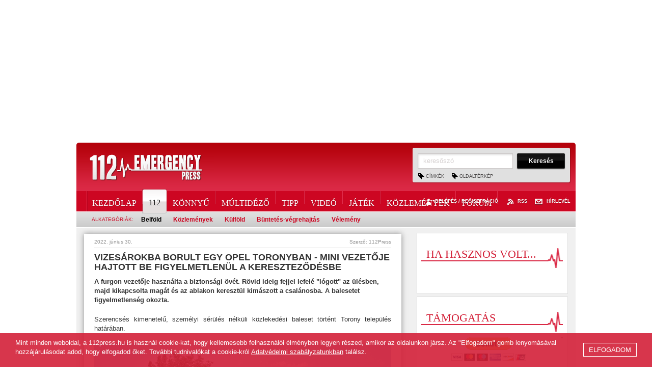

--- FILE ---
content_type: text/html; charset=UTF-8
request_url: https://112press.hu/hirek/reszletek/mini_hajtott_opelnek_toronyban/
body_size: 10048
content:
<!DOCTYPE html>
<html lang="hu">
<head>
<meta http-equiv="X-UA-Compatible" content="IE=edge" />
<meta name="viewport" content="width=device-width, initial-scale=1, minimum-scale=1.0, maximum-scale=5.0" />
<title>Vizesárokba borult egy Opel Toronyban - Mini vezetője hajtott be figyelmetlenül a kereszteződésbe - 112 Emergency Press Hírügynökség</title>
<meta http-equiv="content-type" content="text/html; charset=utf-8" />
<meta http-equiv="content-language" content="hu" />
<meta http-equiv="expires" content="0" />
<meta name="robots" content="index,follow" />
<meta name="language" content="hu" />
<meta name="page-topic" content="all, alle" />
<meta name="distribution" content="global" />
<meta name="keywords" content="torony, rohonci, utca, opel, furgon, mini, vizesárok, csalános, baleset, biztonsági, öv, figyelmetlenség, teljes, útlezárás" />
<meta name="description" content="A furgon vezetője használta a biztonsági övét. Rövid ideig fejjel lefelé &quot;lógott&quot; az ülésben, majd kikapcsolta magát és az ablakon keresztül kimászott a csalánosba. A balesetet figyelmetlenség okozta." />
<meta name="author" content="Webshark Ltd. - www.webshark.hu" />
<meta name="copyright" content="112 Emergency Press Hírügynökség Kft. - www.112press.hu" />

<meta property="fb:pages" content="448289865283893" />
<meta name="facebook-domain-verification" content="q7oy1joghfsqlzliysbj6h6s8xqdg5" />
<meta name="google-site-verification" content="0X7G5LV95MedOJVLFuLRehPBV9yzQMkNnQdeg5vdm-w" />
<meta property="og:title" content="Vizesárokba borult egy Opel Toronyban - Mini vezetője hajtott be figyelmetlenül a kereszteződésbe"/>
<meta property="og:description" content="A furgon vezetője használta a biztonsági övét. Rövid ideig fejjel lefelé &quot;lógott&quot; az ülésben, majd kikapcsolta magát és az ablakon keresztül kimászott a csalánosba. A balesetet figyelmetlenség okozta."/>
<meta property="og:image" content="http://112press.hu/images/news/640x480/7edbbf41.jpg"/>
<script>
    // Create BP element on the window
    window["bp"] = window["bp"] || function () {
        (window["bp"].q = window["bp"].q || []).push(arguments);
    };
    window["bp"].l = 1 * new Date();

    // Insert a script tag on the top of the head to load bp.js
    scriptElement = document.createElement("script");
    firstScript = document.getElementsByTagName("script")[0];
    scriptElement.async = true;
    scriptElement.src = 'https://pixel.barion.com/bp.js';
    firstScript.parentNode.insertBefore(scriptElement, firstScript);
    window['barion_pixel_id'] = 'BP-dh0jazpoCw-DA';            

    // Send init event
    bp('init', 'addBarionPixelId', window['barion_pixel_id']);
</script>

<noscript>
    <img height="1" width="1" style="display:none" alt="Barion Pixel" src="https://pixel.barion.com/a.gif?ba_pixel_id='BP-dh0jazpoCw-DA'&ev=contentView&noscript=1">
</noscript>

<script language="javascript" type="text/javascript" src="/hu/default.js"></script>
<!--[if lt IE 9]>
<script src="https://oss.maxcdn.com/html5shiv/3.7.2/html5shiv.min.js"></script>
<script src="https://oss.maxcdn.com/respond/1.4.2/respond.min.js"></script>
<![endif]-->

<link href="/hu/styles.css" rel="stylesheet" type="text/css" media="screen, print" />

<link rel="shortcut icon" href="/favicon.ico" />

<script type="text/javascript">

  var _gaq = _gaq || [];
  _gaq.push(['_setAccount', 'UA-23981772-1']);
  _gaq.push(['_setDomainName', 'none']);
  _gaq.push(['_setAllowLinker', true]);
  _gaq.push(['_trackPageview']);

  (function() {
    var ga = document.createElement('script'); ga.type = 'text/javascript'; ga.async = true;
    ga.src = ('https:' == document.location.protocol ? 'https://ssl' : 'http://www') + '.google-analytics.com/ga.js';
    var s = document.getElementsByTagName('script')[0]; s.parentNode.insertBefore(ga, s);
  })();

</script>

<script>
  (function(i,s,o,g,r,a,m){i['GoogleAnalyticsObject']=r;i[r]=i[r]||function(){
  (i[r].q=i[r].q||[]).push(arguments)},i[r].l=1*new Date();a=s.createElement(o),
  m=s.getElementsByTagName(o)[0];a.async=1;a.src=g;m.parentNode.insertBefore(a,m)
  })(window,document,'script','https://www.google-analytics.com/analytics.js','ga');

  ga('create', 'UA-103216404-1', 'auto');
  ga('send', 'pageview');

</script>

<script async src="//pagead2.googlesyndication.com/pagead/js/adsbygoogle.js"></script>
<script>
   $(document).ready(function(){
          (adsbygoogle = window.adsbygoogle || []).push({
            google_ad_client: "ca-pub-9957503518170637",
            enable_page_level_ads: true
          })
    });
</script>

</head>
<body>
<script id="_vidverto21ef4c1d496c16fc06e58d68301744f5">!function(v,t,o){var a=t.createElement("script");a.src="https://ad.vidverto.io/vidverto/js/aries/v1/invocation.js",a.setAttribute("fetchpriority","high");var
r=v.top;r.document.head.appendChild(a),v.self!==v.top&&(v.frameElement.style.cssText="width:0px!important;height:0px!important;"),r.aries=r.aries||{},r.aries.v1=r.aries.v1||{commands:[]};var c=r.aries.v1;c.commands.push((function(){var d=document.getElementById("_vidverto21ef4c1d496c16fc06e58d68301744f5");d.setAttribute("id",(d.getAttribute("id")+(new Date()).getTime()));var
t=v.frameElement||d;c.mount("12894",t,{width:720,height:405})}))}(window,document);</script>

<script>(function(d, s, id) {
  var js, fjs = d.getElementsByTagName(s)[0];
  if (d.getElementById(id)) return;
  js = d.createElement(s); js.id = id;
  js.src = "//connect.facebook.net/hu_HU/all.js#xfbml=1";
  fjs.parentNode.insertBefore(js, fjs);
}(document, 'script', 'facebook-jssdk'));</script>


<script src="https://pagead2.googlesyndication.com/pagead/js/adsbygoogle.js"></script>
<!-- Oldal_top_970 -->
<ins class="adsbygoogle"
     style="display:block;height: auto;min-height: 90px;width: 100%;"
     data-ad-client="ca-pub-9957503518170637"
     data-ad-slot="8866064102"
     data-ad-format="auto"
     data-full-width-responsive="true">
</ins>
<script>
    $(document).ready(function(){(adsbygoogle = window.adsbygoogle || []).push({})})
</script>

<header id="header" class="container">
<div class="row">
<div class="col-xs-12">
    <a href="/" id="top"><img src="/gfx/logo.gif" border="0" alt="112 EMERGENCY PRESS" title="112 EMERGENCY PRESS" class="logo img-responsive" /></a>
    <button type="button" class="navbar-toggle collapsed" data-toggle="collapse" data-target="#navbar" aria-expanded="false" aria-controls="navbar" style="margin-top: 28px;">
        <span class="icon-bar"></span>
        <span class="icon-bar"></span>
        <span class="icon-bar"></span>
    </button>
    <div id="navbar" class="navbar-collapse collapse">
        <nav class="visible-xs visible-sm">
            <a href="/">Kezdőlap</a>
                <a href="/hirek/112/">112</a>
                <a href="/hirek/konnyu/">Könnyű</a>
                <a href="/hirek/multidezo/">Múltidéző</a>
                <a href="/hirek/tipp1/">Tipp</a>
                <a href="/hirek/video/">Videó</a>
                <a href="/hirek/jatek/">Játék</a>
                <a href="/hirek/kozlemenyek/">Közlemények</a>
                    <a href="/felhasznalok/" title="Belépés / Regisztráció">Belépés / Regisztráció</a>
                <a href="/rss/" title="RSS">RSS</a>
            <a href="/hirlevel/" title="Hírlevél">Hírlevél</a>
            <a href="/cimkek/" title="Címkék">Címkék</a>
            <a href="/oldalterkep/" title="Oldaltérkép">Oldaltérkép</a>
        </nav>
        <div class="search visible-xs visible-sm">
            <form class="form_search" method="post" action="/kereses/">
            <label><input type="text" name="keyword" id="keyword" value="keresőszó" class="default_value" /></label>
            <input type="submit" name="submit_search" class="btn_search" title="Keresés" value="Keresés" onclick="return validateSearchKeywordLength();" />
            </form>
        </div>
    </div>
	<div class="search hidden-xs hidden-sm">
		<form class="form_search" method="post" action="/kereses/">
		<label><input type="text" name="keyword" id="keyword" value="keresőszó" class="default_value" /></label>
		<input type="submit" name="submit_search" class="btn_search" title="Keresés" value="Keresés" onclick="return validateSearchKeywordLength();" />

   		<a href="/cimkek/" title="Címkék">Címkék</a>
		<a href="/oldalterkep/" title="Oldaltérkép">Oldaltérkép</a>
		</form>
	</div>

    <div id="menu-line" class="hidden-xs hidden-sm">
        <div class="top_links">
            <a href="/felhasznalok/" title="Belépés / Regisztráció" class="login">Belépés / Regisztráció<span>Belépés / Regisztráció</span></a>
            <a href="/rss/" title="RSS" class="rss">RSS<span>RSS</span></a>
            <a href="/hirlevel/" title="Hírlevél" class="newsletter">Hírlevél<span>Hírlevél</span></a>
        </div>
        <div class="menu_container">
            <nav id="menu">
<a href="/">Kezdőlap</a><a href="/hirek/112/" class="current">112<img src="/gfx/menu_current_right.png" width="10" height="48" border="0" alt="" /></a><a href="/hirek/konnyu/">Könnyű</a><a href="/hirek/multidezo/">Múltidéző</a><a href="/hirek/tipp1/">Tipp</a><a href="/hirek/video/">Videó</a><a href="/hirek/jatek/">Játék</a><a href="/hirek/kozlemenyek/">Közlemények</a><a href="/forum/">Fórum</a>
            </nav>
        </div>
        <div class="menu_sub clearfix hidden-xs hidden-sm">
            <span>Alkategóriák:</span>
            <a href="/hirek/112/belfold/" title="Belföld" class="current">Belföld</a>
            <a href="/hirek/112/kozlemenyek1/" title="Közlemények">Közlemények</a>
            <a href="/hirek/112/kulfold/" title="Külföld">Külföld</a>
            <a href="/hirek/112/buntetes-vegrehajtas/" title="Büntetés-végrehajtás">Büntetés-végrehajtás</a>
            <a href="/hirek/112/velemeny1/" title="Vélemény">Vélemény</a>
        </div>
            </div>
    <div id="gray-line" class="hidden-xs hidden-sm"></div>
</div>
</div>
</header>

<div class="clear"></div>

<div id="data" class="container clearfix">
    <div class="row">
        <div class="col-md-8">
            <div class="shadowbox_content">
        <article>
            <div class="details_header">
                <span class="fright">Szerző: 112Press</span>

                2022. június 30.
            </div>

            <h1 class="h5">Vizesárokba borult egy Opel Toronyban - Mini vezetője hajtott be figyelmetlenül a kereszteződésbe</h1>


            <p class="marked">A furgon vezetője használta a biztonsági övét. Rövid ideig fejjel lefelé &quot;lógott&quot; az ülésben, majd kikapcsolta magát és az ablakon keresztül kimászott a csalánosba. A balesetet figyelmetlenség okozta.</p>



            <div class="html clearfix"><p style="text-align: justify;">Szerencsés kimenetelű, személyi sérülés nélküli közlekedési baleset történt Torony település határában.</p>

<p style="text-align: justify;"><img alt="Vizesárokba borult egy Opel Toronyban - Mini vezetője hajtott be figyelmetlenül a kereszteződésbe" src="/images/images/2048x2048/74329061662bddcfed0711.JPG" title="Vizesárokba borult egy Opel Toronyban - Mini vezetője hajtott be figyelmetlenül a kereszteződésbe" width="570px" /></p>

<p style="text-align: justify;">A 89-es főút felől a Rohonci utcán érkező Opel furgonba a menetirány szerinti jobb oldalról, az Orgona utcából belehajtott egy Mini.</p>

<p style="text-align: justify;"><img alt="Vizesárokba borult egy Opel Toronyban - Mini vezetője hajtott be figyelmetlenül a kereszteződésbe" src="/images/images/2048x2048/102199051062bddd3685cf1.JPG" title="Vizesárokba borult egy Opel Toronyban - Mini vezetője hajtott be figyelmetlenül a kereszteződésbe" width="570px" /><br />
    <br />
    A furgon vezetője először balra húzta a kormányt, hogy elkerülje az ütközést, így viszont szembe találta magát a szemből érkező ételfutár autójával. Ezért a férfi jobbra kormányozott, az Opel pedig letért az útról és felborult.</p>

<p style="text-align: justify;"><img alt="Vizesárokba borult egy Opel Toronyban - Mini vezetője hajtott be figyelmetlenül a kereszteződésbe" src="/images/images/2048x2048/149620248462bddd3607a26.JPG" title="Vizesárokba borult egy Opel Toronyban - Mini vezetője hajtott be figyelmetlenül a kereszteződésbe" width="570px" /></p>

<p style="text-align: justify;">Az árok alján néhány centiméteres víz volt csak, így nem fenyegette fulladás a balesetet szenvedett sofőrt.</p>

<p style="text-align: justify;"><img alt="Vizesárokba borult egy Opel Toronyban - Mini vezetője hajtott be figyelmetlenül a kereszteződésbe" src="/images/images/2048x2048/104766953462bddcff6182c.JPG" title="Vizesárokba borult egy Opel Toronyban - Mini vezetője hajtott be figyelmetlenül a kereszteződésbe" width="570px" /></p>

<p style="text-align: justify;">-A legfontosabb, hogy senki sem sérült meg, de azért *** - mondta a férfi, hogy egy kicsit kieressze a gőzt.-A munkáink miatt nagyon kellemetlen most az autó kiesése. Szerencsére a rakományt már kipakoltam előtte, különben nagyot csattant volna a hátam mögött. Az övet mindig bekapcsolom, ha nem tettem volna, akkor nem lógok az ülésben, hanem rázuhanok a tetőre.</p>

<p style="text-align: justify;"><img alt="Vizesárokba borult egy Opel Toronyban - Mini vezetője hajtott be figyelmetlenül a kereszteződésbe" src="/images/images/2048x2048/99515449562bdddbcaaa18.JPG" title="Vizesárokba borult egy Opel Toronyban - Mini vezetője hajtott be figyelmetlenül a kereszteződésbe" width="570px" /><br />
    <br />
    A baleset okozója azt mondta később az árokból kimászó férfinak, hogy ő jobbra nézett el. Csakhogy az Opel balról érkezett.<br />
    A helyszni szemle teljes úlezárás mellett zajlott. Szombathelyi és toronyi tűzoltók érkeztek a helyszínre.</p>

<p style="text-align: justify;"><img alt="Vizesárokba borult egy Opel Toronyban - Mini vezetője hajtott be figyelmetlenül a kereszteződésbe" src="/images/images/2048x2048/39340987662bddcfe1b41f.JPG" title="Vizesárokba borult egy Opel Toronyban - Mini vezetője hajtott be figyelmetlenül a kereszteződésbe" width="570px" /></p>

<p style="text-align: justify;">&nbsp;</p>

<div class="media_embed"><iframe allow="autoplay; clipboard-write; encrypted-media; picture-in-picture; web-share" allowfullscreen="true" frameborder="0" height="429" scrolling="no" src="https://www.facebook.com/plugins/video.php?height=314&amp;href=https%3A%2F%2Fwww.facebook.com%2F112press%2Fvideos%2F579720663515003%2F&amp;show_text=true&amp;width=560&amp;t=0" style="border:none;overflow:hidden" width="560"></iframe></div>

<p style="text-align: justify;"><br />
    <strong>Az árok betemetése</strong></p>

<p style="text-align: justify;">Egy közelben lakó asszony elpanaszolta, hogy egy ideje többen is szeretnék már elérni, hogy az árkot becsövezés után betemessék és a helyén járda épüljön, amin a gyerekek biztonságosan juthatnának el pl. a buszmegállóhoz.</p>

<p style="text-align: justify;"><img alt="Vizesárokba borult egy Opel Toronyban - Mini vezetője hajtott be figyelmetlenül a kereszteződésbe" src="/images/images/2048x2048/68796827662bdddfb7d1f3.JPG" title="Vizesárokba borult egy Opel Toronyban - Mini vezetője hajtott be figyelmetlenül a kereszteződésbe" width="570px" /></p>

<p style="text-align: justify;">Jelenleg ugyanis az úttesten kell gyalogolniuk, ami nem túl biztonságos.</p>

<p style="text-align: justify;"><img alt="Vizesárokba borult egy Opel Toronyban - Mini vezetője hajtott be figyelmetlenül a kereszteződésbe" src="/images/images/2048x2048/11088990262bde0fd11a17.JPG" title="Vizesárokba borult egy Opel Toronyban - Mini vezetője hajtott be figyelmetlenül a kereszteződésbe" width="570px" /><br />
    <br />
    Az úttól távolabb álló lámpaoszlopról az asszony elmondta, hogy egy ideje csak pislákol a fénye, de a szolgáltató nem tud bemenni az oszlophoz, hogy cserélje a fényforrást. Ami egyébként magát az utat már nagyon gyengén világítja meg, mert túl messze van tőle.</p>

<p style="text-align: justify;"><strong>            <h4>Vizesárokba borult egy Opel Toronyban - Mini vezetője hajtott be figyelmetlenül a kereszteződésbe</h4>

            <div class="box box_list big gallery_thumbs clearfix" style="height: 95px;">
                <a href="#" onclick="return false;" class="prev"><img src="/gfx/scroll_left.png" alt="" border="0" width="14" height="24" class="inline-gallery"/></a>
                <a href="#" onclick="return false;" class="next"><img src="/gfx/scroll_right.png" alt="" border="0" width="14" height="24" class="inline-gallery" /></a>

                <div class="gallery-small-container">
                    <div class="gallery-small">
            
                        <a href="#" title="" onclick="showImg(2820, '0'); return false;"><img src="/images/gallery/140x90/1/e/e/1eec02c2.jpg" width="140" height="90" border="0" alt="" title="" class="inline-gallery"/></a>                
            
                        <a href="#" title="" onclick="showImg(2820, '1'); return false;"><img src="/images/gallery/140x90/0/6/f/06f973bd.jpg" width="140" height="90" border="0" alt="" title="" class="inline-gallery"/></a>                
            
                        <a href="#" title="" onclick="showImg(2820, '2'); return false;"><img src="/images/gallery/140x90/9/e/7/9e7289c6.jpg" width="140" height="90" border="0" alt="" title="" class="inline-gallery"/></a>                
            
                        <a href="#" title="" onclick="showImg(2820, '3'); return false;"><img src="/images/gallery/140x90/a/e/6/ae6fbe57.jpg" width="140" height="90" border="0" alt="" title="" class="inline-gallery"/></a>                
            
                        <a href="#" title="" onclick="showImg(2820, '4'); return false;"><img src="/images/gallery/140x90/0/8/d/08d2fad7.jpg" width="140" height="90" border="0" alt="" title="" class="inline-gallery"/></a>                
            
                        <a href="#" title="" onclick="showImg(2820, '5'); return false;"><img src="/images/gallery/140x90/a/4/0/a405a656.jpg" width="140" height="90" border="0" alt="" title="" class="inline-gallery"/></a>                
            
                        <a href="#" title="" onclick="showImg(2820, '6'); return false;"><img src="/images/gallery/140x90/c/6/9/c697c305.jpg" width="140" height="90" border="0" alt="" title="" class="inline-gallery"/></a>                
            
                        <a href="#" title="" onclick="showImg(2820, '7'); return false;"><img src="/images/gallery/140x90/2/9/c/29c22d82.jpg" width="140" height="90" border="0" alt="" title="" class="inline-gallery"/></a>                
            
                        <a href="#" title="" onclick="showImg(2820, '8'); return false;"><img src="/images/gallery/140x90/4/b/c/4bcc6d49.jpg" width="140" height="90" border="0" alt="" title="" class="inline-gallery"/></a>                
            
                        <a href="#" title="" onclick="showImg(2820, '9'); return false;"><img src="/images/gallery/140x90/8/6/7/86780428.jpg" width="140" height="90" border="0" alt="" title="" class="inline-gallery"/></a>                
            
                        <a href="#" title="" onclick="showImg(2820, '10'); return false;"><img src="/images/gallery/140x90/7/5/6/75660272.jpg" width="140" height="90" border="0" alt="" title="" class="inline-gallery"/></a>                
            
                        <a href="#" title="" onclick="showImg(2820, '11'); return false;"><img src="/images/gallery/140x90/8/b/6/8b659bd0.jpg" width="140" height="90" border="0" alt="" title="" class="inline-gallery"/></a>                
            
                        <a href="#" title="" onclick="showImg(2820, '12'); return false;"><img src="/images/gallery/140x90/6/b/c/6bc46f7b.jpg" width="140" height="90" border="0" alt="" title="" class="inline-gallery"/></a>                
            
                        <a href="#" title="" onclick="showImg(2820, '13'); return false;"><img src="/images/gallery/140x90/a/c/0/ac01713e.jpg" width="140" height="90" border="0" alt="" title="" class="inline-gallery"/></a>                
            
                        <a href="#" title="" onclick="showImg(2820, '14'); return false;"><img src="/images/gallery/140x90/d/2/e/d2ee83be.jpg" width="140" height="90" border="0" alt="" title="" class="inline-gallery"/></a>                
            
                        <a href="#" title="" onclick="showImg(2820, '15'); return false;"><img src="/images/gallery/140x90/e/7/d/e7d2e8db.jpg" width="140" height="90" border="0" alt="" title="" class="inline-gallery"/></a>                
            
                        <a href="#" title="" onclick="showImg(2820, '16'); return false;"><img src="/images/gallery/140x90/8/5/c/85cd77d6.jpg" width="140" height="90" border="0" alt="" title="" class="inline-gallery"/></a>                
            
                        <a href="#" title="" onclick="showImg(2820, '17'); return false;"><img src="/images/gallery/140x90/1/9/4/194dc417.jpg" width="140" height="90" border="0" alt="" title="" class="inline-gallery"/></a>                
            
                        <a href="#" title="" onclick="showImg(2820, '18'); return false;"><img src="/images/gallery/140x90/0/5/f/05fe62e6.jpg" width="140" height="90" border="0" alt="" title="" class="inline-gallery"/></a>                
            
                        <a href="#" title="" onclick="showImg(2820, '19'); return false;"><img src="/images/gallery/140x90/f/1/0/f10fe77a.jpg" width="140" height="90" border="0" alt="" title="" class="inline-gallery"/></a>                
                    </div>
                </div>
            </div>
      
           <br style="clear: both;" />
            <div class="images images-2820">
            
                <a href="/images/gallery/800x600/1/e/e/1eec02c2.jpg" title="" id="img-2820-0" data-fancybox="gallery-2820" data-caption=""  style="display: block;"><img class="inline-gallery" src="/images/gallery/620x400/1/e/e/1eec02c2.jpg" width="619" height="400" border="0" alt="" title="" /></a>
            
                <a href="/images/gallery/800x600/0/6/f/06f973bd.jpg" title="" id="img-2820-1" data-fancybox="gallery-2820" data-caption="" ><img class="inline-gallery" src="/images/gallery/620x400/0/6/f/06f973bd.jpg" width="619" height="400" border="0" alt="" title="" /></a>
            
                <a href="/images/gallery/800x600/9/e/7/9e7289c6.jpg" title="" id="img-2820-2" data-fancybox="gallery-2820" data-caption="" ><img class="inline-gallery" src="/images/gallery/620x400/9/e/7/9e7289c6.jpg" width="619" height="400" border="0" alt="" title="" /></a>
            
                <a href="/images/gallery/800x600/a/e/6/ae6fbe57.jpg" title="" id="img-2820-3" data-fancybox="gallery-2820" data-caption="" ><img class="inline-gallery" src="/images/gallery/620x400/a/e/6/ae6fbe57.jpg" width="619" height="400" border="0" alt="" title="" /></a>
            
                <a href="/images/gallery/800x600/0/8/d/08d2fad7.jpg" title="" id="img-2820-4" data-fancybox="gallery-2820" data-caption="" ><img class="inline-gallery" src="/images/gallery/620x400/0/8/d/08d2fad7.jpg" width="619" height="400" border="0" alt="" title="" /></a>
            
                <a href="/images/gallery/800x600/a/4/0/a405a656.jpg" title="" id="img-2820-5" data-fancybox="gallery-2820" data-caption="" ><img class="inline-gallery" src="/images/gallery/620x400/a/4/0/a405a656.jpg" width="619" height="400" border="0" alt="" title="" /></a>
            
                <a href="/images/gallery/800x600/c/6/9/c697c305.jpg" title="" id="img-2820-6" data-fancybox="gallery-2820" data-caption="" ><img class="inline-gallery" src="/images/gallery/620x400/c/6/9/c697c305.jpg" width="619" height="400" border="0" alt="" title="" /></a>
            
                <a href="/images/gallery/800x600/2/9/c/29c22d82.jpg" title="" id="img-2820-7" data-fancybox="gallery-2820" data-caption="" ><img class="inline-gallery" src="/images/gallery/620x400/2/9/c/29c22d82.jpg" width="619" height="400" border="0" alt="" title="" /></a>
            
                <a href="/images/gallery/800x600/4/b/c/4bcc6d49.jpg" title="" id="img-2820-8" data-fancybox="gallery-2820" data-caption="" ><img class="inline-gallery" src="/images/gallery/620x400/4/b/c/4bcc6d49.jpg" width="619" height="400" border="0" alt="" title="" /></a>
            
                <a href="/images/gallery/800x600/8/6/7/86780428.jpg" title="" id="img-2820-9" data-fancybox="gallery-2820" data-caption="" ><img class="inline-gallery" src="/images/gallery/620x400/8/6/7/86780428.jpg" width="619" height="400" border="0" alt="" title="" /></a>
            
                <a href="/images/gallery/800x600/7/5/6/75660272.jpg" title="" id="img-2820-10" data-fancybox="gallery-2820" data-caption="" ><img class="inline-gallery" src="/images/gallery/620x400/7/5/6/75660272.jpg" width="619" height="400" border="0" alt="" title="" /></a>
            
                <a href="/images/gallery/800x600/8/b/6/8b659bd0.jpg" title="" id="img-2820-11" data-fancybox="gallery-2820" data-caption="" ><img class="inline-gallery" src="/images/gallery/620x400/8/b/6/8b659bd0.jpg" width="619" height="400" border="0" alt="" title="" /></a>
            
                <a href="/images/gallery/800x600/6/b/c/6bc46f7b.jpg" title="" id="img-2820-12" data-fancybox="gallery-2820" data-caption="" ><img class="inline-gallery" src="/images/gallery/620x400/6/b/c/6bc46f7b.jpg" width="619" height="400" border="0" alt="" title="" /></a>
            
                <a href="/images/gallery/800x600/a/c/0/ac01713e.jpg" title="" id="img-2820-13" data-fancybox="gallery-2820" data-caption="" ><img class="inline-gallery" src="/images/gallery/620x400/a/c/0/ac01713e.jpg" width="619" height="400" border="0" alt="" title="" /></a>
            
                <a href="/images/gallery/800x600/d/2/e/d2ee83be.jpg" title="" id="img-2820-14" data-fancybox="gallery-2820" data-caption="" ><img class="inline-gallery" src="/images/gallery/620x400/d/2/e/d2ee83be.jpg" width="619" height="400" border="0" alt="" title="" /></a>
            
                <a href="/images/gallery/800x600/e/7/d/e7d2e8db.jpg" title="" id="img-2820-15" data-fancybox="gallery-2820" data-caption="" ><img class="inline-gallery" src="/images/gallery/620x400/e/7/d/e7d2e8db.jpg" width="619" height="400" border="0" alt="" title="" /></a>
            
                <a href="/images/gallery/800x600/8/5/c/85cd77d6.jpg" title="" id="img-2820-16" data-fancybox="gallery-2820" data-caption="" ><img class="inline-gallery" src="/images/gallery/620x400/8/5/c/85cd77d6.jpg" width="619" height="400" border="0" alt="" title="" /></a>
            
                <a href="/images/gallery/800x600/1/9/4/194dc417.jpg" title="" id="img-2820-17" data-fancybox="gallery-2820" data-caption="" ><img class="inline-gallery" src="/images/gallery/620x400/1/9/4/194dc417.jpg" width="619" height="400" border="0" alt="" title="" /></a>
            
                <a href="/images/gallery/800x600/0/5/f/05fe62e6.jpg" title="" id="img-2820-18" data-fancybox="gallery-2820" data-caption="" ><img class="inline-gallery" src="/images/gallery/620x400/0/5/f/05fe62e6.jpg" width="619" height="400" border="0" alt="" title="" /></a>
            
                <a href="/images/gallery/800x600/f/1/0/f10fe77a.jpg" title="" id="img-2820-19" data-fancybox="gallery-2820" data-caption="" ><img class="inline-gallery" src="/images/gallery/620x400/f/1/0/f10fe77a.jpg" width="619" height="400" border="0" alt="" title="" /></a>
            </div>
           <br style="clear: both;" />
            <script type="text/javascript" language="JavaScript">
            /*$(document).ready(function() {
                // Kisképek szélességének kiszámolása
                var width = 0;
                $('div.gallery-small a').each(function() {
                    width += $(this).width() + 1;
                });
                
                $('div.gallery-small').css('width', width+'px');

                makeScrollableHorizontal('div.gallery_thumbs', 'div.gallery-small');
            });*/

            function showImg(cat_lid, id) {
                $('div.images-'+cat_lid+' a').hide();
                $('div.images-'+cat_lid+' a#img-'+cat_lid+'-'+id).show();
            }
            </script>
</strong></p>
</div>

            <div class="clear"></div>


            <div class="titles">
                <strong>címkék:</strong>
                <a href="/hirek/cimkek/torony/" title="torony" class="marked">torony</a>
                <a href="/hirek/cimkek/rohonci/" title="rohonci" class="marked">rohonci</a>
                <a href="/hirek/cimkek/utca/" title="utca" class="marked">utca</a>
                <a href="/hirek/cimkek/opel/" title="opel" class="marked">opel</a>
                <a href="/hirek/cimkek/furgon/" title="furgon" class="marked">furgon</a>
                <a href="/hirek/cimkek/mini/" title="mini" class="marked">mini</a>
                <a href="/hirek/cimkek/vizesarok/" title="vizesárok" class="marked">vizesárok</a>
                <a href="/hirek/cimkek/csalanos/" title="csalános" class="marked">csalános</a>
                <a href="/hirek/cimkek/baleset/" title="baleset" class="marked">baleset</a>
                <a href="/hirek/cimkek/biztonsagi/" title="biztonsági" class="marked">biztonsági</a>
                <a href="/hirek/cimkek/ov/" title="öv" class="marked">öv</a>
                <a href="/hirek/cimkek/figyelmetlenseg/" title="figyelmetlenség" class="marked">figyelmetlenség</a>
                <a href="/hirek/cimkek/teljes/" title="teljes" class="marked">teljes</a>
                <a href="/hirek/cimkek/utlezaras/" title="útlezárás" class="marked">útlezárás</a>
            </div>


            <br style="clear: both;" /><h2>Kapcsolódó hírek</h2>
            <div class="box white releatednews">

                <a href="/hirek/reszletek/kistraktort_boritott_arokba_skoda_koszeg_hataraban/" title="AGT kistraktort borított árokba Skoda Kőszeg határában - megsérült a traktor vezetője"><img src="/images/news/140x86/fd43a430.jpg"  class="img-responsive" border="0" alt="AGT kistraktort borított árokba Skoda Kőszeg határában - megsérült a traktor vezetője" /></a>

                <a href="/hirek/reszletek/kistraktort_boritott_arokba_skoda_koszeg_hataraban/" title="AGT kistraktort borított árokba Skoda Kőszeg határában - megsérült a traktor vezetője" class="title">AGT kistraktort borított árokba Skoda Kőszeg határában - megsérült a traktor vezetője</a>
                <p></p>
                <a href="/hirek/reszletek/kistraktort_boritott_arokba_skoda_koszeg_hataraban/" title="tovább" class="detail">tovább</a>
            </div>
            <div class="box white releatednews">

                <a href="/hirek/reszletek/meghalt_arokba_borult_vw_vezetoje_csepreg/" title="Meghalt az árokba borult VW vezetője Csepregen - nem használt övet a sofőr"><img src="/images/news/140x86/25a6d996.jpg"  class="img-responsive" border="0" alt="Meghalt az árokba borult VW vezetője Csepregen - nem használt övet a sofőr" /></a>

                <a href="/hirek/reszletek/meghalt_arokba_borult_vw_vezetoje_csepreg/" title="Meghalt az árokba borult VW vezetője Csepregen - nem használt övet a sofőr" class="title">Meghalt az árokba borult VW vezetője Csepregen - nem használt övet a sofőr</a>
                <p></p>
                <a href="/hirek/reszletek/meghalt_arokba_borult_vw_vezetoje_csepreg/" title="tovább" class="detail">tovább</a>
            </div>
            <div class="box white releatednews">

                <a href="/hirek/reszletek/peugeot_lokott_arokba_audit_orimagyarosdnal/" title="Peugeot lökött vizesárokba Audit a korábbi Kamaz baleset helyszínén"><img src="/images/news/140x86/04aa8e13.jpg"  class="img-responsive" border="0" alt="Peugeot lökött vizesárokba Audit a korábbi Kamaz baleset helyszínén" /></a>

                <a href="/hirek/reszletek/peugeot_lokott_arokba_audit_orimagyarosdnal/" title="Peugeot lökött vizesárokba Audit a korábbi Kamaz baleset helyszínén" class="title">Peugeot lökött vizesárokba Audit a korábbi Kamaz baleset helyszínén</a>
                <p></p>
                <a href="/hirek/reszletek/peugeot_lokott_arokba_audit_orimagyarosdnal/" title="tovább" class="detail">tovább</a>
            </div>
            <div class="box white releatednews">

                <a href="/hirek/reszletek/arokba_borult_opel_lukacshaza/" title="Árokba borult egy Opel Lukácsháza határában - többen segítettek a bajba került asszonynak"><img src="/images/news/140x86/03754e94.jpg"  class="img-responsive" border="0" alt="Árokba borult egy Opel Lukácsháza határában - többen segítettek a bajba került asszonynak" /></a>

                <a href="/hirek/reszletek/arokba_borult_opel_lukacshaza/" title="Árokba borult egy Opel Lukácsháza határában - többen segítettek a bajba került asszonynak" class="title">Árokba borult egy Opel Lukácsháza határában - többen segítettek a bajba került asszonynak</a>
                <p></p>
                <a href="/hirek/reszletek/arokba_borult_opel_lukacshaza/" title="tovább" class="detail">tovább</a>
            </div>
            <div class="box white releatednews">

                <a href="/hirek/reszletek/borulas_elozes_vas_200926/" title="Oldalablakon másztak ki az árokba borult autóból - Újabb három vasi baleset"><img src="/images/news/140x86/afabe615.jpg"  class="img-responsive" border="0" alt="Oldalablakon másztak ki az árokba borult autóból - Újabb három vasi baleset" /></a>

                <a href="/hirek/reszletek/borulas_elozes_vas_200926/" title="Oldalablakon másztak ki az árokba borult autóból - Újabb három vasi baleset" class="title">Oldalablakon másztak ki az árokba borult autóból - Újabb három vasi baleset</a>
                <p></p>
                <a href="/hirek/reszletek/borulas_elozes_vas_200926/" title="tovább" class="detail">tovább</a>
            </div>
            <div class="box white releatednews">

                <a href="/hirek/reszletek/video_arokba_borult_scania_kerekekre_allitasa/" title="Árokba borult Scania kerekekre állítása - videó"><img src="/images/news/140x86/b97ca5bc.jpg"  class="img-responsive" border="0" alt="Árokba borult Scania kerekekre állítása - videó" /></a>

                <a href="/hirek/reszletek/video_arokba_borult_scania_kerekekre_allitasa/" title="Árokba borult Scania kerekekre állítása - videó" class="title">Árokba borult Scania kerekekre állítása - videó</a>
                <p></p>
                <a href="/hirek/reszletek/video_arokba_borult_scania_kerekekre_allitasa/" title="tovább" class="detail">tovább</a>
            </div>
            <div class="box white releatednews">

                <a href="/hirek/reszletek/vizesarokba_hajtott_honda_borgata/" title=" Vizesárokba hajtott egy Honda a 84-es főútról - megsérült az osztrák sofőr"><img src="/images/news/140x86/317fab7b.jpg"  class="img-responsive" border="0" alt=" Vizesárokba hajtott egy Honda a 84-es főútról - megsérült az osztrák sofőr" /></a>

                <a href="/hirek/reszletek/vizesarokba_hajtott_honda_borgata/" title=" Vizesárokba hajtott egy Honda a 84-es főútról - megsérült az osztrák sofőr" class="title"> Vizesárokba hajtott egy Honda a 84-es főútról - megsérült az osztrák sofőr</a>
                <p></p>
                <a href="/hirek/reszletek/vizesarokba_hajtott_honda_borgata/" title="tovább" class="detail">tovább</a>
            </div>
            <div class="box white releatednews">

                <a href="/hirek/reszletek/vizesarokba-csapodott-ket-auto-lukacshazanal/" title="Vizesárokba csapódott két autó Lukácsházánál"><img src="/images/news/140x86/82696e91.jpg"  class="img-responsive" border="0" alt="Vizesárokba csapódott két autó Lukácsházánál" /></a>

                <a href="/hirek/reszletek/vizesarokba-csapodott-ket-auto-lukacshazanal/" title="Vizesárokba csapódott két autó Lukácsházánál" class="title">Vizesárokba csapódott két autó Lukácsházánál</a>
                <p></p>
                <a href="/hirek/reszletek/vizesarokba-csapodott-ket-auto-lukacshazanal/" title="tovább" class="detail">tovább</a>
            </div>


            <div class="social-icons clearfix" style="position: relative;">
                <div id="fb-root"></div>
                <script>(function(d, s, id) {
                  var js, fjs = d.getElementsByTagName(s)[0];
                  if (d.getElementById(id)) return;
                  js = d.createElement(s); js.id = id;
                  js.src = "//connect.facebook.net/en_US/sdk.js#xfbml=1&version=v2.6&appId=873722279368447";
                  fjs.parentNode.insertBefore(js, fjs);
                }(document, 'script', 'facebook-jssdk'));</script>
                <div class="fb-like" data-href="http://112press.hu/hirek/reszletek/mini_hajtott_opelnek_toronyban/" data-layout="standard" data-action="like" data-show-faces="true" data-share="true" style="border:none; width:100%; margin: 10px 0 3px 0; height:30px; z-index: 888; position: absolute; left: 0; top: 10px;"></div>
            </div>

            <a name="hozzaszolasok"></a>
            <h3 class="comments clearfix">Hozzászólások</h3>
                <div class="fb-comments" data-href="http://112press.hu/hirek/reszletek/mini_hajtott_opelnek_toronyban/"  data-numposts="5" data-colorscheme="light" data-width="100%"></div>

                        <div class="comments clearfix">

                <div class="comment clearfix">
                    <p><em>A cikkekhez csak regisztrált felhasználóink szólhatnak hozzá.<br /><a href="/felhasznalok/" title="Belépés, Regisztráció" class="marked">Kérjük, jelentkezzen be, vagy ha még nem tette, regisztráljon.</a></em></p>

                    <p class="marked"><em>A szerkesztőség fenntartja magának a jogot, hogy a cikkekhez nem kapcsolódó kommenteket moderálja, törölje.</em></p>
                </div>

            </div>

            <div class="back"><a href="#" onclick="history.back(); return false;">Vissza az előző oldalra</a></div>
            <script type="text/javascript" language="JavaScript">
            $(document).ready(function() {
                $('div.html img').each(function(){
                    console.log($(this).parent()[0].nodeName);
                    if ($(this).parent()[0].nodeName != 'A') {

                        $(this).addClass('img-responsive');
                        if ( !$(this).hasClass('inline-gallery')) {
                            $(this).wrap('<center></center>');
                            $(this).wrap('<a href="'+$(this).attr('src')+'" data-fancybox data-caption="' +$(this).attr('title')+ '"></a>');
                            // initFancy();
                        };
                    }

                });
            });
            </script>
        </article>

            </div>
        </div>
        <div class="col-md-4">
            <div id="right">
                <div class="box white clearfix">
                    <h2 class="clear">Ha hasznos volt...</h2>
                    <div class="fb-page" data-href="http://www.facebook.com/112press" data-small-header="false" data-adapt-container-width="true" data-hide-cover="false" data-show-facepile="true" data-show-posts="false"></div>
                </div>
                <div class="box white clearfix">
                    <h2 class="clear">Támogatás</h2>
                    <form action="https://www.paypal.com/cgi-bin/webscr" method="post" target="_blank" style="text-align: center;">
                        <input type="hidden" name="cmd" value="_s-xclick">
                        <input type="hidden" name="hosted_button_id" value="HPT3PQMV6MU3S">
                        <input type="image" src="https://www.paypalobjects.com/en_US/i/btn/btn_donateCC_LG.gif" border="0" name="submit" alt="PayPal - The safer, easier way to pay online!">
                        <img alt="" border="0" src="https://www.paypalobjects.com/en_US/i/scr/pixel.gif" width="1" height="1">
                    </form>
                </div>
                <a href="/kuldjon-kepet-nekunk/"><img src="/gfx/right_send_img.jpg" border="0" alt="Küldjön képet nekünk!" title="Küldjön képet nekünk!" class="mb10 img-responsive" /></a>
                <a href="/felhasznalok/vedett-tartalom/" title="Belépés a védett tartalomhoz"><img src="/gfx/right_login_img.jpg" border="0" alt="Belépés a védett tartalomhoz" title="Belépés a védett tartalomhoz" class="img-responsive" /></a>
                <h2 class="clear">Közlemények</h2>
                <div class="box white kozlemenybox clearfix">
                    <ul>
                        <li><a href="/hirek/reszletek/szolgalati_kozlemeny_tuzeset_miatti_tavolmaradas/" title="Szolgálati közlemény: tűzeset utáni kármentés miatt egy hétig távol leszünk">Szolgálati közlemény: tűzeset utáni kármentés miatt egy hétig távol leszünk</a></li>
                        <li><a href="/hirek/reszletek/muhelytuz_nick/" title="Két autó is kiégett a nicki műhelytűzben - négy vízsugárral fojtották el a lángokat">Két autó is kiégett a nicki műhelytűzben - négy vízsugárral fojtották el a lángokat</a></li>
                        <li><a href="/hirek/reszletek/kisfiuval_egyutt_vitte_el_a_jaro_motoru_audit/" title="Kisfiúval együtt lopta el a járó motorú Audit két 16 éves - elfogták őket">Kisfiúval együtt lopta el a járó motorú Audit két 16 éves - elfogták őket</a></li>
                        <li><a href="/hirek/reszletek/elfogott_trafikrablo_szentgotthard/" title="Trafikot akart rabolni, majd autót lopni egy férfi Szentgotthárdon - mindkét alkalommal megakadályozták benne">Trafikot akart rabolni, majd autót lopni egy férfi Szentgotthárdon - mindkét alkalommal megakadályozták benne</a></li>
                    </ul>
                </div>

                <script src="https://pagead2.googlesyndication.com/pagead/js/adsbygoogle.js"></script>
                <!-- Jobb_hasab -->
                <ins class="adsbygoogle"
                     style="display:block !important;height: auto;min-height: 90px;width: 100%;max-width: 296px !important"
                     data-ad-client="ca-pub-9957503518170637"
                     data-ad-slot="8898246903"
                     data-ad-format="auto"
                     data-full-width-responsive="true"></ins>
                <script>
                    
                $(document).ready(function(){(adsbygoogle = window.adsbygoogle || []).push({})})
                </script>


                <h2 class="clear">Legolvasottabb cikkek</h2>
                <div class="box white clearfix">
                    <a href="/hirek/reszletek/87_es_balesetek_vasszecseny-kod/" title="Tükörtörés után egy Suzuki hajtott bele egy megálló Mitsubishibe a 87-esen"><img src="/images/news/140x86/6e592056.jpg" border="0" alt="Tükörtörés után egy Suzuki hajtott bele egy megálló Mitsubishibe a 87-esen" class="img-responsive" /></a>
                    <a href="/hirek/reszletek/87_es_balesetek_vasszecseny-kod/" title="Tükörtörés után egy Suzuki hajtott bele egy megálló Mitsubishibe a 87-esen" class="title">Tükörtörés után egy Suzuki hajtott bele egy megálló Mitsubishibe a 87-esen</a>
                    <a href="/hirek/reszletek/87_es_balesetek_vasszecseny-kod/" title="tovább" class="detail">tovább</a>
                                    </div>
                <div class="box white clearfix">
                    <a href="/hirek/reszletek/foto_javitasa_mesterseges_intelligencia_seegitsegevel/" title="Amikor a mesterséges intelligencia javít a &quot;fotó minőségén&quot; -ezért nem használjuk"><img src="/images/news/140x86/312c934f.png" border="0" alt="Amikor a mesterséges intelligencia javít a &quot;fotó minőségén&quot; -ezért nem használjuk" class="img-responsive" /></a>
                    <a href="/hirek/reszletek/foto_javitasa_mesterseges_intelligencia_seegitsegevel/" title="Amikor a mesterséges intelligencia javít a &quot;fotó minőségén&quot; -ezért nem használjuk" class="title">Amikor a mesterséges intelligencia javít a &quot;fotó minőségén&quot; -ezért nem használjuk</a>
                    <a href="/hirek/reszletek/foto_javitasa_mesterseges_intelligencia_seegitsegevel/" title="tovább" class="detail">tovább</a>
                                    </div>


                <div class="boxtitle white">
                    <a href="/partnerek/" class="title">Partnerek</a>
                    <div class="partners">
                        <a href="https://radioszombathelytaxi.hu/hu/" title="Rádió1 Szombathely Taxi" target="_blank"><img src="/images/partners/logo/298x100/rtx_resize.jpg" border="0" alt="Rádió1 Szombathely Taxi" class="img-responsive" /></a>                    </div>
                </div>
                <h2 class="clear">Ajánljuk</h2>
                <div class="box white kozlemenybox clearfix">
<a href="https://www.youtube.com/user/112PressNA?sub_confirmation=1" target="_blank">                    <img src="/images/offers/288x200/112youtube.jpg" class="img-responsive" alt="Iratkozzon fel videócsatornánkra!" title="Iratkozzon fel videócsatornánkra!" />
</a>                </div>
            </div>
        </div>
    </div>
</div>

<footer id="footer" class="container">
    <div class="row">
        <div class="col-xs-12">
            <a href="http://www.webshark.hu" target="_blank"><img src="/gfx/webshark.gif" width="120" height="70" border="0" alt="developed by Webshark" title="developed by Webshark" class="fright" /></a>
            <img src="/gfx/logo_footer.gif" width="160" height="70" border="0" alt="" />
            <div class="footer_menu hidden-xs">
                <a href="/kapcsolat/" title="Kapcsolat" class="marked">Kapcsolat</a> &nbsp;&nbsp; <a href="/galeria/" title="Galéria" class="marked">Galéria</a> &nbsp;&nbsp; <a href="/mediaajanlat/" class="marked">Médiaajánlat</a> &nbsp;&nbsp; <a href="/impresszum/" title="Impresszum" class="marked">Impresszum</a> &nbsp;&nbsp; <a href="/adatvedelem/" title="Adatvédelem" class="marked">Adatvédelem</a> &nbsp;&nbsp; <a href="/oldalterkep/" title="Oldaltérkép" class="marked">Oldaltérkép</a> &nbsp;&nbsp; <a href="/informaciok/" title="Információk" class="marked">Információk</a><br />
                <a href="/jogi-nyilatkozat/" title="Jogi nyilatkozat">2014 &copy; 112press.hu  - Minden jog fenntarva!</a>
            </div>
        </div>
    </div>
</footer>

</body>
</html>

--- FILE ---
content_type: text/html; charset=utf-8
request_url: https://www.google.com/recaptcha/api2/aframe
body_size: 268
content:
<!DOCTYPE HTML><html><head><meta http-equiv="content-type" content="text/html; charset=UTF-8"></head><body><script nonce="Njy-2K-o4YtCUmq4WJn8JA">/** Anti-fraud and anti-abuse applications only. See google.com/recaptcha */ try{var clients={'sodar':'https://pagead2.googlesyndication.com/pagead/sodar?'};window.addEventListener("message",function(a){try{if(a.source===window.parent){var b=JSON.parse(a.data);var c=clients[b['id']];if(c){var d=document.createElement('img');d.src=c+b['params']+'&rc='+(localStorage.getItem("rc::a")?sessionStorage.getItem("rc::b"):"");window.document.body.appendChild(d);sessionStorage.setItem("rc::e",parseInt(sessionStorage.getItem("rc::e")||0)+1);localStorage.setItem("rc::h",'1769033061354');}}}catch(b){}});window.parent.postMessage("_grecaptcha_ready", "*");}catch(b){}</script></body></html>